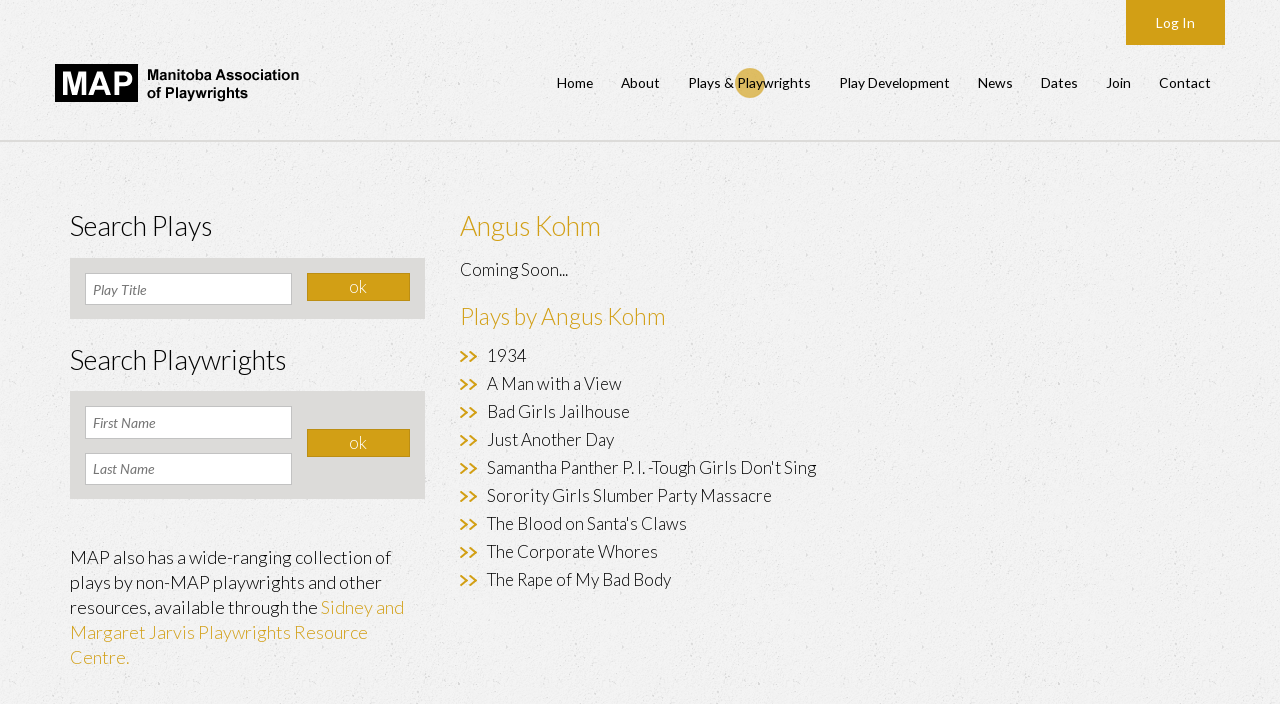

--- FILE ---
content_type: text/html; charset=UTF-8
request_url: http://mbplays.ca/playwrights/angus-kohm
body_size: 2674
content:
<!DOCTYPE html>
<!--[if IE 8]>         <html class="no-js lt-ie9" lang="en"> <![endif]-->
<!--[if gt IE 8]><!--> <html class="no-js" lang="en"> <!--<![endif]-->

    <head>
        <meta charset="utf-8" />
        <meta name="viewport" content="width=device-width" />
                <title>Manitoba Association of Playwrights</title>
        <link rel="icon" type="image/x-icon" href="/favicon.ico" />
                    <link href="/foundation/css/normalize.css" type="text/css" rel="stylesheet" />
            <link href="/foundation/css/foundation.css" type="text/css" rel="stylesheet" />
            <link href='http://fonts.googleapis.com/css?family=Lato:400,300,300italic,400italic,700,700italic' rel='stylesheet' type='text/css'>
            <link href="/css/map.css" type="text/css" rel="stylesheet" />
                            <script src="/foundation/js/vendor/custom.modernizr.js"></script>
            <script src="/foundation/js/vendor/jquery.js"></script>
            <script src="/foundation/js/foundation.min.js"></script>
            </head>
    <body>
        <header>
            <section class="row">
                <div class="large-12 columns">
                    <nav id="adminBar" class="top-bar">
                        <section class="top-bar-section">
                            <ul class="right">
                                                                                                <li>
                                                                            <a href="/login">Log In</a>
                                                                    </li>
                            </ul>
                        </section>
                    </nav>
                    <nav id="navBar" class="top-bar">
                        <ul class="title-area">
                            <li class="name">
                                <a href="/">
                                    <img id="logo" src="/images/map-logo.png" alt="Manitoba Association of Playwrights" title="MAP | Manitoba Association of Playwrights" />
                                </a>
                            </li>
                            <li class="toggle-topbar menu-icon"><a href="#"><span></span></a></li>
                        </ul>
                        <section class="top-bar-section">
                            <ul class="right">
                                <li >
                                    <a href="/">Home</a>
                                </li>
                                <li >
                                    <a href="/about">About</a>
                                </li>
                                <li class="active">
                                    <a href="/playwrights/">Plays & Playwrights</a>
                                </li>
                                <li >
                                    <a href="/services/">Play Development</a>
                                </li>
                                <li >
                                    <a href="/news/">News</a>
                                </li>
                                <li >
                                    <a href="/events/">Dates</a>
                                </li>
                                <li >
                                    <a href="/join">Join</a>
                                </li>
                                <li >
                                    <a href="/contact">Contact</a>
                                </li>
                            </ul>
                        </section>
                    </nav>
                </div>
            </section>

            <!--[if lte IE 8]>
            <section class="row">
                <div id="ie8menu" class="large-12 columns">
                    <ul>
                        <li><a href="/">Home</a></li>
                        <li><a href="/about">About</a></li>
                        <li><a href="/playwrights/">Plays & Playwrights</a></li>
                        <li><a href="/services/">Play Development</a></li>
                        <li><a href="/news/">News</a></li>
                        <li><a href="/events/">Dates</a></li>
                        <li><a href="/join">Join</a></li>
                        <li style="margin-right:0;"><a href="/contact">Contact</a></li>
                    </ul>
                    <p class="flash-error">Your browser is out of date. For the best experience viewing this site, <a href="http://browsehappy.com/" style="color: #ffffff;font-weight: bold;text-decoration: underline;">consider upgrading</a>.</p>
                </div>
            </section>
            <![endif]-->

        </header>

            
    

    
    <div class="wrapper border">

        <section id="directory" class="padded row">

            
                <div id="playwright" class="large-8 push-4 columns">
                <h3>Angus Kohm</h3>
                <p>Coming Soon...</p>

        <div class="row">
            <div class="large-7 columns">
                <h4>Plays by Angus Kohm</h4>
                <ul class="arrows">
                                            <li><a href="/plays/1934">1934</a></li>
                                            <li><a href="/plays/a-man-with-a-view">A Man with a View</a></li>
                                            <li><a href="/plays/bad-girls-jailhouse">Bad Girls Jailhouse</a></li>
                                            <li><a href="/plays/just-another-day">Just Another Day</a></li>
                                            <li><a href="/plays/samantha-panther-p-i-tough-girls-dont-sing">Samantha Panther P. I. -Tough Girls Don&#039;t Sing</a></li>
                                            <li><a href="/plays/sorority-girls-slumber-party-massacre">Sorority Girls Slumber Party Massacre</a></li>
                                            <li><a href="/plays/the-blood-on-santas-claws">The Blood on Santa&#039;s Claws</a></li>
                                            <li><a href="/plays/the-corporate-whores">The Corporate Whores</a></li>
                                            <li><a href="/plays/the-rape-of-my-bad-body">The Rape of My Bad Body</a></li>
                                    </ul>
            </div>
            <div class="large-5 columns">
                            </div>
        </div>

    </div>

            <div id="sidebar" class="large-4 pull-8 columns">
                <h3 class="black">Search Plays</h3>
                <div class="row">
                    <form id="playSearch" action="/plays/search/results" method="post" >
    <div class="large-8 small-8 columns">
        <div id="play_search_type"><div><input type="text" id="play_search_type_title_search" name="play_search_type[title_search]" required="required"    placeholder="Play Title" /></div><input type="hidden" id="play_search_type__token" name="play_search_type[_token]" value="9858b7dbc8c2f8ee3a80cf5a168c07210a962e07" /></div>
    </div>
    <div class="large-4 small-4 columns">
        <input type="submit" class="button" value="ok" />
    </div>
</form>
                </div>

                <h3 class="black">Search Playwrights</h3>
                <div class="row">
                    <form id="playwrightSearch" action="/playwrights/search/results" method="post" >
    <div class="large-8 small-8 columns">
        <div id="playwright_search_type"><div><input type="text" id="playwright_search_type_first_name_search" name="playwright_search_type[first_name_search]"    placeholder="First Name" /></div><div><input type="text" id="playwright_search_type_last_name_search" name="playwright_search_type[last_name_search]"    placeholder="Last Name" /></div><input type="hidden" id="playwright_search_type__token" name="playwright_search_type[_token]" value="9858b7dbc8c2f8ee3a80cf5a168c07210a962e07" /></div>
    </div>
    <div class="large-4 small-4 columns">
        <input type="submit" class="button" value="ok" />
    </div>
</form>
                </div>
                
                <h5 class="black" style="margin-top: 30px;">MAP also has a wide-ranging collection of plays by non-MAP playwrights and other resources, available through the <a href="http://mbplays.ca/services/sidney-margaret-jarvis-playwrights-resource-centre">Sidney and Margaret Jarvis Playwrights Resource Centre.</a></h5>

                
            </div>

        </section>
    </div>



        <footer>
            <section class="row">
                <div id="footerContact" class="large-3 columns">
<p class="contact-address">503-100 Arthur Street<br /> Winnipeg, MB Canada<br /> R3B 1H3</p>
</div>
<div class="large-2 columns">
<p class="contact-phone">204.942.8941</p>
<p class="contact-email"><a href="mailto:mbplay@mymts.net">mbplay@mymts.net</a></p>
</div>
<div class="large-2 columns">
<p class="contact-facebook"><a href="https://www.facebook.com/mbplaywrights" target="_blank">Follow us on Facebook</a></p>
<p><a href="https://www.canadahelps.org/en/charities/manitoba-association-of-playwrights/events/map-membership-and-donations/" target="_blank">JOIN MAP or DONATE</a></p>
</div>
<div id="copyright" class="large-3 columns">
<p><a href="../../../../../uploads/editor-uploads/site/MAP%20Privacy%20Policy%20.pdf">MAP Privacy Policy</a></p>
<p>&copy; Copyright of Manitoba Association of Playwrights</p>
</div>
            </section>
        </footer>

                    <script>
                $(document).foundation();
            </script>
        
        <!--[if lte IE 8]>
        <style>
            header section .large-12.columns {
                padding-left: 0.9375em;
                padding-right: 0.9375em;
            }
        </style>
        <![endif]-->
    </body>
</html>


--- FILE ---
content_type: text/css
request_url: http://mbplays.ca/css/map.css
body_size: 4211
content:
/* MAP STYLES */



/* GLOBAL STYLES */

@font-face {
    font-family: "Adelle Basic Bold";
    src: url('../fonts/AdelleBasic_Bold.otf') format("opentype");
}

html, body,
p, h1, h2, h3, h4, h5, h6,
li, a {
    font-family: "Lato", sans-serif !important;
    font-weight: 300;
}

p, li {
    font-size: 17px;
    line-height: 1.4;
    margin-bottom: 15px;
}

h1, h2, h3, h4, h5, h6 {
    color: #d29f15;
}

ul {
    list-style-type: none;
}

ul.dotted li {
    background: url('../images/list_dot.png') bottom repeat-x;
}

ul.dotted li .key,
ul.dotted li .value {
    background-color: #f3f3f3;
}

ul li .key {
    padding-right: 0;
}

ul li .value {
    color: #d29f15;
    float: right;
    padding-left: 5px;
}

ul.arrows li,
#article ul li {
    padding-left: 1.6em;
    text-indent: -1.6em;
}

ul.arrows li:before,
#article ul li:before {
    content: url('../images/arrow-right.png');
    position: relative;
    padding-right: 0.6em;
    top: 3px;
}

ul.arrows li a {
    color: #000000;
}

ul.social-share {
    text-align: center;
}

ul.social-share li {
    display: inline-block;
    margin: 0 15px 0;
    padding-left: 0 !important;
    text-indent: 0 !important;
}

ul.social-share li:before {
    content: none !important;
    padding-right: 0 !important;
    top: 0 !important;
}

ul.social-share li:first-child {
    margin-left: 0;
}

ul.social-share li:last-child {
    margin-right: 0;
}

.hero {
    font-family: "Adelle Basic Bold", sans-serif !important;
    text-align: center;
}

.black {
    color: #000000;
}

.hero.black a {
    color: #000000;
    font-family: "Adelle Basic Bold", sans-serif !important;
}

.inverse {
    color: #ffffff;
    background-color: #d29f15;
    line-height: 1;
    padding: 10px 5px 5px;
}

.gold {
    color: #d29f15;
}

.italic {
    font-style: italic;
}

.row {
    max-width: 1170px;
}

body {
    background: url('../images/bg_tile.gif') repeat;
}

header {
    border-bottom: 1px solid #dcdbd9;
    padding-bottom: 20px;
}

header section .large-12.columns {
     padding: 0;
 }

.padded {
    padding-top: 60px;
    padding-bottom: 60px;
}

.white {
    background: #ffffff;
}

.wrapper.border {
    border-top: 1px solid #dcdbd9;
}

footer {
    background: url('../images/bg_tile_footer.gif') repeat;
    padding-top: 100px;
    padding-bottom: 140px;
}

footer p {
    font-size: 16px;
}

footer a {
    color: #c49414;
}

#copyright {
    text-align: right;
}

.button {
    font-weight: 300;
    border: none;
    box-shadow: none;
}

.more {
    position: relative;
}

.more:after {
    content: "" url('../images/arrow-right.png') "";
    position: relative;
    top: 3px;
    left: 6px;
}

.more span {
    position: relative;
    top: -1px;
    right: -5px;
}

.error,
.flash-error,
.flash-success {
    color: #ffffff;
    font-weight: 400;
}

.error {
    padding: 4px 8px;
}

.error,
.flash-error {
    background: #d21515;
}

.flash-success {
    background: #27d215;
}

.flash-error,
.flash-success {
    text-align: center;
    margin-bottom: 30px;
    padding: 8px;
}

.contact-address,
.contact-phone,
.contact-email,
.contact-facebook {
    padding-left: 25px;
    position: relative;
}

.contact-address:before,
.contact-phone:before,
.contact-email:before,
.contact-facebook:before {
    position: absolute;
    top: 1px;
    left: 0px;
}

.contact-address:before {
    content: url('../images/icons/marker.png');
}

.contact-phone:before {
    content: url('../images/icons/phone.png');
}

.contact-email:before {
    content: url('../images/icons/email.png');
    top: 2px;
}

.contact-facebook:before {
    content: url('../images/icons/facebook.png');
}

/* Navbars */

#logo {
    margin-top: 4px;
}

.top-bar a {
    font-weight: 400 !important;
}

.top-bar-section ul {
    background: none;
    /* margin-right: -15px; */
}

#adminBar {
    background: none;
    margin-bottom: 15px;
}

#adminBar a {
    background: #d29f15;
    padding: 0 30px;
}

#adminBar a.hello {
    color: #000000;
}

#adminBar a.hello:hover {
    cursor: default;
}

#navBar {
    background: none;
    margin-bottom: 0;
}

#navBar .title-area {
    /* margin-left: -15px; */
}

#navBar a {
    background: none;
    color: #000000;
    padding: 0 14px;
}

#navBar .title-area a {
    padding: 0;
}

#navBar li.active {
    background: url('../images/menu-active.png') center no-repeat;
}

.top-bar .toggle-topbar.menu-icon a span {
    box-shadow: 0 10px 0 1px #000000, 0 16px 0 1px #000000, 0 22px 0 1px #000000;
}

.top-bar.expanded .title-area {
    background: none;
}

.top-bar-section > ul > .divider, .top-bar-section > ul > [role="separator"] {
    border-color: #d29f15;
    background-color: #d29f15;
    color: #000000;
    padding: 10px 2px 0;
    position: relative;
    z-index: 2;
}

#ie8menu ul {
    text-align: left;
}

#ie8menu ul li {
    display: inline-block;
    margin: 20px 20px 0 0;
}

#ie8menu ul li a {
    color: #000000;
}






/* FORMS */

input.button {
    font-size: 17px;
    padding: 7px 20px;
}

#homeSupport input.button {
    padding: 6px 0;
    width: 100%;
}

input[type="text"], input[type="password"], input[type="date"], input[type="datetime"], input[type="datetime-local"], input[type="month"], input[type="week"], input[type="email"], input[type="number"], input[type="search"], input[type="tel"], input[type="time"], input[type="url"], textarea {
    -moz-box-sizing: border-box;
    background: none;
    border: 1px solid #dcdbd9;
    box-shadow: none;
    color: #d29f15;
    display: block;
    font-family: inherit;
    font-size: 0.875em;
    height: 2.3125em;
    margin: 0 0 1em;
    padding: 0.5em;
    transition: box-shadow 0.45s ease 0s, border-color 0.45s ease-in-out 0s;
    width: 100%;
    font-style: italic;
}

input[type="text"]:focus, input[type="password"]:focus, input[type="date"]:focus, input[type="datetime"]:focus, input[type="datetime-local"]:focus, input[type="month"]:focus, input[type="week"]:focus, input[type="email"]:focus, input[type="number"]:focus, input[type="search"]:focus, input[type="tel"]:focus, input[type="time"]:focus, input[type="url"]:focus, textarea:focus {
    box-shadow: none;
}

input[type="file"] {
    color: #d29f15;
}

textarea {
    height: auto;
}

label[for="remember_me"] {
    display: inline-block;
    margin-left: 5px;
}

input#_submit {
    clear: both;
    display: block;
    margin-top: 20px;
}

.fos_errors {
    font-weight: 400;
    margin-bottom: 15px;
}

#mapFOS form ul {
    margin-bottom: 0;
}

#mapFOS form ul li {
    background-color: #d21515;
    color: #ffffff;
    font-size: 16px;
    font-weight: 400;
    padding: 4px 8px;
}

#fos_user_profile_form input {

}

#mapFOS form select,
#playwright_type select,
#play_type select {
    color: #d29f15;
    font-size: 17px;
}

input#username,
input#password,
#mapFOS form input[type="text"],
#mapFOS form input[type="email"],
#mapFOS form input[type="password"],
#playwright_type input[type="text"],
#playwright_type input[type="email"],
#playwright_type input[type="url"],
#play_type input[type="text"] {
    background: #ffffff !important;
    font-size: 17px !important;
    font-style: normal !important;
}

#playwright_type .mce-tinymce,
#play_type .mce-tinymce {
    margin-bottom: 15px;
}

#playwright_type label,
#play_type label {
    display: inline-block;
}

#playwright_type .playwright_checkbox {
    margin-bottom: 20px;
}

#playwright_type .playwright_checkbox input {
    float: left;
    margin: 0 5px 0 0;
    position: relative;
    top: 2px;
}

#playwright_type img,
#play_type img {
    max-width: 270px;
    display: block;
    margin: 0 auto 15px;
}

#playwright_type input[type="file"],
#play_type input[type="file"] {
    margin-bottom: 30px;
}

#playwright_type label,
#play_type label {
    font-weight: 700;
}

select#play_type_types {
    height: 130px;
}



/* PROFILE / EDIT RECORD PAGES */

#loginHeader {
    position: relative;
}

#loginHeader span {
    font-size: 16px;
    font-style: italic;
    text-align: right;
    float: right;
    position: relative;
    top: 11px;
}

#profile h3 {
    border-bottom: 1px solid #d29f15;
}

#userRecords ul.arrows {
    margin-left: 15px;
}






/* HOME PAGE */

#homeBanner {
    background-image: url('../images/banners/banner-home.jpg');
    background-position: center;
    background-size: cover;
    min-height: 450px;
    text-align: center;
}

#homeBanner h1 {
    font-size: 85px;
    text-shadow: 1px 1px #000000;
    margin: 80px 0 0;
    line-height: 1;
}

#homeBanner h2 {
    color: #ffffff;
    text-shadow: 1px 1px #000000;
    font-size: 35px;
    line-height: 1.2;
}

#homeBanner .button {
    color: #000000;
    font-size: 24px;
    padding: 15px 20px;
}

#latest {
    padding-top: 20px;
    padding-bottom: 10px;
}

#latest .orbit-container {
    background: none;
}

#latest .orbit-timer {
    display: none;
}

#latest .orbit-prev,
#latest .orbit-next {
    background-color: transparent;
    top: 40%;
}

#latest .orbit-prev > span {
    border-color: transparent #000000 transparent transparent;
}

#latest .orbit-next > span {
    border-color: transparent transparent transparent #000000;
}

#latest .orbit-bullets {
    top: 30px;
}


#latest .orbit-bullets {
    text-align: center !important;
}

#latest .orbit-bullets li {
    float: none !important;
    display: inline-block !important;
    border: none;
    background-color: #959595;
}

#latest .orbit-bullets li.active {
    background-color: #d29f15;
}

#latest .orbit-bullets li:hover {
    cursor: pointer;
}

#latest .orbit-container .orbit-slides-container a.more img {
    display: inline-block;
}

#latest h3 {
    line-height: 1;
}

#latest h3.hero {
    margin-bottom: 30px;
}

#latest .no-image {
    text-align: center !important;
}

#homeSupport {
    text-align: center;
}





/* ABOUT PAGE */

#aboutRory,
#aboutBoard {
    text-align: center;
}

#aboutRory h4 {
    margin: 15px 0 0;
}

#aboutRory .button {
    margin: 10px 0 0;
}

#aboutBoard .row {
    margin: 0 !important;
}

#aboutBoard .row:last-child .board-member:last-child {
    float: left !important;
}

.board-member {
    height: 295px;
    margin-top: 15px;
}

.board-member img {
    border-radius: 120px;
    margin-bottom: 15px;
}



/* PLAYWRIGHT DIRECTORY, SINGLE PLAYWRIGHT/PLAY PAGES */

#directory #sidebar {

}

#directory #sidebar form {
    background: #dcdbd9;
    height: auto;
    overflow: auto;
    margin: 0 20px 1em 15px;
    padding-top: 15px;
}

#directory #sidebar form input {
    border: 1px solid #c2c2c2;
}

#directory #sidebar form input.button {
    border: 1px solid #bc8e13;
    padding: 4px 0 5px;
    width: 100%;
    margin-bottom: 0;
}

#directory #sidebar form input[type="text"] {
    background: #ffffff;
}

#playSearch > div:last-child,
#playwrightSearch > div:last-child {
    padding-left: 0;
}

#playwrightSearch input.button {
    margin-top: 23px;
}

.directory-header,
.directory-header a,
.directory-header a:hover,
.directory-header a:focus {
    font-family: "Adelle Basic Bold", sans-serif !important;
    color: #000000;
}

.directory-header {
    border-top: 2px solid #dcdbd9;
    padding-top: 5px;
    padding-bottom: 5px;
    margin-bottom: 0;
}

.directory-header a {
    display: block;
    width: 100%;
    padding-top: 10px;
    padding-bottom: 10px;
}

.directory-header img {
    display: none;
}

.directory-header img.active {
    display: inline-block;
}

.directory-header img.closed {
    position: relative;
    top: -2px;
}

.directory-header span {
    margin-left: 10px;
}

.directory-list li {
    margin-bottom: 0;
    padding-left: 30px;
}

#playwright #headshot,
#play #playPhoto {
    float: left;
    margin-right: 15px;
    margin-bottom: 15px;
}

#playwright > .row {
    clear: both;
}

#playwright ul.arrows li {
    margin-bottom: 5px;
}

#searchResults ul {
    margin-left: 20px;
}

#playwright ul.arrows li a,
#play ul.arrows li a,
#searchResults ul li a {
    color: #000000;
}

#playwright .contact {
    clear: both;
    margin-bottom: 30px;
}




/* MEDIA */

#mediaTitle {
    margin-bottom: 20px;
}

#mediaTitle h3 {
    line-height: 1;
}

#media #picture {
    display: block;
    margin: 0 auto 15px;
    float: none;
}

#mediaThumbs > div:last-child {
    float: left;
}

.thumb-wrapper {
    background: #ffffff;
    margin-bottom: 20px;
    position: relative;
}

.thumb-wrapper a img {
    text-align: center;
    opacity:0.5;
    filter:alpha(opacity=50);
}

.thumb-wrapper a img:hover,
.thumb-wrapper.current a img {
    opacity:1.0;
    filter:alpha(opacity=100);
}

.media-back {
    text-align: right;
    font-style: italic;
    margin-bottom: 0;
    position: relative;
    top: 11px;
}




/* PLAY DEVELOPMENT / SERVICES PAGES */

#services .service {
    margin-bottom: 30px;
}

#services .service h3 {
    margin-bottom: 10px;
}

#services .service p {
    margin-bottom: 5px;
}





/* NEWS PAGES */

#newsArticles .wrapper.border,
#category .wrapper.border {
    border-bottom: 1px solid #dcdbd9;
}

#newsArticles .article-title,
#category .article-title {
    padding-top: 40px;
    padding-bottom: 30px;
}

#newsArticles .article-title p.gold,
#category .article p.gold {
    text-align: center;
}

#newsArticles .article-title p.gold span,
#category .article p.gold span {
    color: #e9e9e9;
}

p.notch-wrapper {
    text-align: center;
    height: 0;
    line-height: 0;
    margin: 0;
}

p.notch-wrapper .border-notch {
    display: inline-block;
    position: relative;
    top: -61px;
}

.article-excerpt h3,
#category .article h3 {
    color: #000000;
}

.article-excerpt .more-arrow {
    position: relative;
    top: -2px;
}

#article {
    padding-bottom: 40px;
}

#articleImage {
    margin-bottom: 40px;
    display: block;
    margin-left: auto;
    margin-right: auto;
}

#article .excerpt {
    color: #000000;
}

#articleSignup {
    margin-bottom: 70px;
}

#articleSignup > div {
    padding-top: 10px;
    padding-bottom: 5px;
}

#articleSignup input {
    width: 100%;
}

#articleSignup input.button {
    padding: 6px 0;
}

#category .article {
    margin-bottom: 60px;
    text-align: center;
}

#category .article:last-child {
    margin-bottom: 0;
}

#events p.hero {
    text-align: left;
}

#events p.event-date {
    font-family: "Adelle Basic Bold" !important;
    font-size: 32px;
}

#events .single-event {
    margin-bottom: 20px;
}

#events .single-event p {
    margin-bottom: 5px;
}

#events ul.arrows li a {
    color: #000000;
}

.pagination .first,
.pagination .previous,
.pagination .next,
.pagination .last {
    font-size: 18px;
}

.pagination .first a:after,
.pagination .previous a:after,
.pagination .next a:before,
.pagination .last a:before,
.pagination span.page,
.pagination span.current {
    font-size: 18px;
}

.pagination span {
    margin: 0 5px;
}

.pagination span.page,
.pagination span.current {
}

.pagination span:first-child {
    margin-left: 0;
}

.pagination span:last-child {
    margin-right: 0;
}

.pagination .first a:after {
    content: " First";
}

.pagination .previous a:after {
    content: " Prev";
}

.pagination .next a:before {
    content: "Next ";
}

.pagination .last a:before {
    content: "Last ";
}

#newsPagination {
    margin: 20px 0;
    text-align:center;
}




/* MEDIA QUERIES */

@media (max-width: 1200px) {

    header section .large-12.columns {
        padding-left: 0.9375em;
        padding-right: 0.9375em;
    }

    #homeBanner .hero {
        font-size: 70px;
    }
}

@media (min-width: 768px) and (max-width: 979px) {

    header {
        padding-bottom: 0;
    }

    .top-bar-section ul {
        margin-right: 0;
    }

    #navBar .title-area {
        display: block;
        margin: 10px auto 10px;
        width: 100%;
    }

    #logo {
        display: block;
        margin: 0px auto;
    }

    #navBar section.top-bar-section ul.right {
        clear:both;
        width: 100%;
        text-align: center;
    }

    #navBar section.top-bar-section ul.right li {
        display: inline-block;
        float: none;
    }

    #homeBanner .hero {
        font-size: 56px;
    }

}

@media(max-width: 767px) {

    #adminBar .top-bar-section ul.right {
        text-align: right;
    }

    #adminBar .top-bar-section ul.right li {
        float: none;
        display: inline-block;
        margin: 0 -2px;
    }

    li.hello {
        display: none !important;
    }

    #adminBar .top-bar-section ul.right li:first-child {
        float: none;
        display: inline-block;
        margin: 0 -2px;
    }

    #adminBar .top-bar-section ul.right li.divider {
        float: left;
        clear: none;
        width: auto;
        display: none;
    }

    #adminBar .top-bar-section ul.right li a {
        padding: 10px 15px;
    }

    #navBar .top-bar-section ul.right {
        margin-top: 10px;
    }

    #navBar .top-bar-section ul.right li {
        text-align: center;
        border-bottom: 1px solid #d5d5d5;
        margin: 0;
        padding: 10px 0;
    }

    #navBar .top-bar-section ul.right li:first-child {
        border-top: 1px solid #d5d5d5;
    }

    footer {
        padding: 20px 0;
    }

    footer .columns,
    footer #copyright {
        text-align: center;
    }

    footer .contact-address:before,
    footer .contact-phone:before,
    footer .contact-email:before,
    footer .contact-facebook:before {
        content: none;
    }

    footer .contact-address,
    footer .contact-phone,
    footer .contact-email,
    footer .contact-facebook {
        padding-left: 0;
    }

    #homeBanner {
        min-height: 0;
    }

    #homeBanner .hero {
        font-size: 36px;
        margin-top: 40px;
    }

    #homeBanner h2 {
        font-size: 24px;
    }

    #homeBanner .button {
        font-size: 16px;
    }

    #latest .large-1.columns,
    #profile .large-1.columns {
        display: none;
    }

    #latest .no-image {
        text-align: left !important;
    }

    img.sponsor {
        display: block;
        margin: 10px auto;
    }

    #aboutHero,
    #playwrightsHero,
    #servicesHero,
    #datesHero,
    #joinHero {
        padding-top: 30px;
        padding-bottom: 20px;
    }


    #sidebar {
        margin-top: 30px;
    }

    #newsArticles .article-title,
    #category .article-title {
        padding-top: 20px;
        padding-bottom: 0px;
    }

    #newsArticles .wrapper.border {
        border-top: 0;
    }

    #newsArticles .notch-wrapper {
        display: none;
    }

    #newsArticles .article-excerpt {
        padding-top: 0;
        padding-bottom: 30px;
        text-align: center;
    }

    #article {
        padding-top: 10px;
        padding-bottom: 20px;
    }

    .pagination .page,
    .pagination .current {
        display: none;
    }

    .media-back {
        top: 0;
        text-align: left;
    }

}

@media(max-width: 480px) {

    #playwright #headshot,
    #play #playPhoto {
        float: none;
        display: block;
        margin-left: auto;
        margin-right: auto;
    }

    .event-date {
        font-size: 20px !important;
    }

    #service img,
    #article img {
        display: block !important;
        float: none !important;
        margin-left: auto !important;
        margin-right: auto !important;
    }
}

@media(max-width: 400px) {

    #logo {
        width: 200px;
        height: 31px;
    }
}

